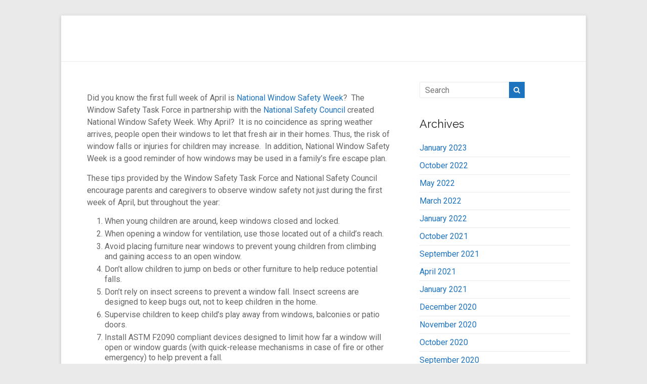

--- FILE ---
content_type: text/html; charset=UTF-8
request_url: https://maxinsurance.com/national-window-safety-week/
body_size: 11554
content:
<!DOCTYPE html>
<!--[if IE 7]>
<html class="ie ie7" lang="en">
<![endif]-->
<!--[if IE 8]>
<html class="ie ie8" lang="en">
<![endif]-->
<!--[if !(IE 7) & !(IE 8)]><!-->
<html lang="en">
<!--<![endif]-->
<head>
	<meta charset="UTF-8"/>
	<meta name="viewport" content="width=device-width, initial-scale=1">
	<link rel="profile" href="https://gmpg.org/xfn/11"/>
	<title>National Window Safety Week &#8211; Welcome to MAX</title>
<meta name='robots' content='max-image-preview:large' />
	<style>img:is([sizes="auto" i], [sizes^="auto," i]) { contain-intrinsic-size: 3000px 1500px }</style>
	<link rel='dns-prefetch' href='//fonts.googleapis.com' />
<link rel="alternate" type="application/rss+xml" title="Welcome to MAX &raquo; Feed" href="https://maxinsurance.com/feed/" />
<link rel="alternate" type="application/rss+xml" title="Welcome to MAX &raquo; Comments Feed" href="https://maxinsurance.com/comments/feed/" />
<link rel="alternate" type="application/rss+xml" title="Welcome to MAX &raquo; National Window Safety Week Comments Feed" href="https://maxinsurance.com/national-window-safety-week/feed/" />
		<!-- This site uses the Google Analytics by ExactMetrics plugin v8.11.1 - Using Analytics tracking - https://www.exactmetrics.com/ -->
							<script src="//www.googletagmanager.com/gtag/js?id=G-V32YBHYK54"  data-cfasync="false" data-wpfc-render="false" type="text/javascript" async></script>
			<script data-cfasync="false" data-wpfc-render="false" type="text/javascript">
				var em_version = '8.11.1';
				var em_track_user = true;
				var em_no_track_reason = '';
								var ExactMetricsDefaultLocations = {"page_location":"https:\/\/maxinsurance.com\/national-window-safety-week\/"};
								if ( typeof ExactMetricsPrivacyGuardFilter === 'function' ) {
					var ExactMetricsLocations = (typeof ExactMetricsExcludeQuery === 'object') ? ExactMetricsPrivacyGuardFilter( ExactMetricsExcludeQuery ) : ExactMetricsPrivacyGuardFilter( ExactMetricsDefaultLocations );
				} else {
					var ExactMetricsLocations = (typeof ExactMetricsExcludeQuery === 'object') ? ExactMetricsExcludeQuery : ExactMetricsDefaultLocations;
				}

								var disableStrs = [
										'ga-disable-G-V32YBHYK54',
									];

				/* Function to detect opted out users */
				function __gtagTrackerIsOptedOut() {
					for (var index = 0; index < disableStrs.length; index++) {
						if (document.cookie.indexOf(disableStrs[index] + '=true') > -1) {
							return true;
						}
					}

					return false;
				}

				/* Disable tracking if the opt-out cookie exists. */
				if (__gtagTrackerIsOptedOut()) {
					for (var index = 0; index < disableStrs.length; index++) {
						window[disableStrs[index]] = true;
					}
				}

				/* Opt-out function */
				function __gtagTrackerOptout() {
					for (var index = 0; index < disableStrs.length; index++) {
						document.cookie = disableStrs[index] + '=true; expires=Thu, 31 Dec 2099 23:59:59 UTC; path=/';
						window[disableStrs[index]] = true;
					}
				}

				if ('undefined' === typeof gaOptout) {
					function gaOptout() {
						__gtagTrackerOptout();
					}
				}
								window.dataLayer = window.dataLayer || [];

				window.ExactMetricsDualTracker = {
					helpers: {},
					trackers: {},
				};
				if (em_track_user) {
					function __gtagDataLayer() {
						dataLayer.push(arguments);
					}

					function __gtagTracker(type, name, parameters) {
						if (!parameters) {
							parameters = {};
						}

						if (parameters.send_to) {
							__gtagDataLayer.apply(null, arguments);
							return;
						}

						if (type === 'event') {
														parameters.send_to = exactmetrics_frontend.v4_id;
							var hookName = name;
							if (typeof parameters['event_category'] !== 'undefined') {
								hookName = parameters['event_category'] + ':' + name;
							}

							if (typeof ExactMetricsDualTracker.trackers[hookName] !== 'undefined') {
								ExactMetricsDualTracker.trackers[hookName](parameters);
							} else {
								__gtagDataLayer('event', name, parameters);
							}
							
						} else {
							__gtagDataLayer.apply(null, arguments);
						}
					}

					__gtagTracker('js', new Date());
					__gtagTracker('set', {
						'developer_id.dNDMyYj': true,
											});
					if ( ExactMetricsLocations.page_location ) {
						__gtagTracker('set', ExactMetricsLocations);
					}
										__gtagTracker('config', 'G-V32YBHYK54', {"forceSSL":"true","page_path":location.pathname + location.search + location.hash} );
										window.gtag = __gtagTracker;										(function () {
						/* https://developers.google.com/analytics/devguides/collection/analyticsjs/ */
						/* ga and __gaTracker compatibility shim. */
						var noopfn = function () {
							return null;
						};
						var newtracker = function () {
							return new Tracker();
						};
						var Tracker = function () {
							return null;
						};
						var p = Tracker.prototype;
						p.get = noopfn;
						p.set = noopfn;
						p.send = function () {
							var args = Array.prototype.slice.call(arguments);
							args.unshift('send');
							__gaTracker.apply(null, args);
						};
						var __gaTracker = function () {
							var len = arguments.length;
							if (len === 0) {
								return;
							}
							var f = arguments[len - 1];
							if (typeof f !== 'object' || f === null || typeof f.hitCallback !== 'function') {
								if ('send' === arguments[0]) {
									var hitConverted, hitObject = false, action;
									if ('event' === arguments[1]) {
										if ('undefined' !== typeof arguments[3]) {
											hitObject = {
												'eventAction': arguments[3],
												'eventCategory': arguments[2],
												'eventLabel': arguments[4],
												'value': arguments[5] ? arguments[5] : 1,
											}
										}
									}
									if ('pageview' === arguments[1]) {
										if ('undefined' !== typeof arguments[2]) {
											hitObject = {
												'eventAction': 'page_view',
												'page_path': arguments[2],
											}
										}
									}
									if (typeof arguments[2] === 'object') {
										hitObject = arguments[2];
									}
									if (typeof arguments[5] === 'object') {
										Object.assign(hitObject, arguments[5]);
									}
									if ('undefined' !== typeof arguments[1].hitType) {
										hitObject = arguments[1];
										if ('pageview' === hitObject.hitType) {
											hitObject.eventAction = 'page_view';
										}
									}
									if (hitObject) {
										action = 'timing' === arguments[1].hitType ? 'timing_complete' : hitObject.eventAction;
										hitConverted = mapArgs(hitObject);
										__gtagTracker('event', action, hitConverted);
									}
								}
								return;
							}

							function mapArgs(args) {
								var arg, hit = {};
								var gaMap = {
									'eventCategory': 'event_category',
									'eventAction': 'event_action',
									'eventLabel': 'event_label',
									'eventValue': 'event_value',
									'nonInteraction': 'non_interaction',
									'timingCategory': 'event_category',
									'timingVar': 'name',
									'timingValue': 'value',
									'timingLabel': 'event_label',
									'page': 'page_path',
									'location': 'page_location',
									'title': 'page_title',
									'referrer' : 'page_referrer',
								};
								for (arg in args) {
																		if (!(!args.hasOwnProperty(arg) || !gaMap.hasOwnProperty(arg))) {
										hit[gaMap[arg]] = args[arg];
									} else {
										hit[arg] = args[arg];
									}
								}
								return hit;
							}

							try {
								f.hitCallback();
							} catch (ex) {
							}
						};
						__gaTracker.create = newtracker;
						__gaTracker.getByName = newtracker;
						__gaTracker.getAll = function () {
							return [];
						};
						__gaTracker.remove = noopfn;
						__gaTracker.loaded = true;
						window['__gaTracker'] = __gaTracker;
					})();
									} else {
										console.log("");
					(function () {
						function __gtagTracker() {
							return null;
						}

						window['__gtagTracker'] = __gtagTracker;
						window['gtag'] = __gtagTracker;
					})();
									}
			</script>
							<!-- / Google Analytics by ExactMetrics -->
		<script type="text/javascript">
/* <![CDATA[ */
window._wpemojiSettings = {"baseUrl":"https:\/\/s.w.org\/images\/core\/emoji\/16.0.1\/72x72\/","ext":".png","svgUrl":"https:\/\/s.w.org\/images\/core\/emoji\/16.0.1\/svg\/","svgExt":".svg","source":{"concatemoji":"https:\/\/maxinsurance.com\/wp-includes\/js\/wp-emoji-release.min.js?ver=6.8.3"}};
/*! This file is auto-generated */
!function(s,n){var o,i,e;function c(e){try{var t={supportTests:e,timestamp:(new Date).valueOf()};sessionStorage.setItem(o,JSON.stringify(t))}catch(e){}}function p(e,t,n){e.clearRect(0,0,e.canvas.width,e.canvas.height),e.fillText(t,0,0);var t=new Uint32Array(e.getImageData(0,0,e.canvas.width,e.canvas.height).data),a=(e.clearRect(0,0,e.canvas.width,e.canvas.height),e.fillText(n,0,0),new Uint32Array(e.getImageData(0,0,e.canvas.width,e.canvas.height).data));return t.every(function(e,t){return e===a[t]})}function u(e,t){e.clearRect(0,0,e.canvas.width,e.canvas.height),e.fillText(t,0,0);for(var n=e.getImageData(16,16,1,1),a=0;a<n.data.length;a++)if(0!==n.data[a])return!1;return!0}function f(e,t,n,a){switch(t){case"flag":return n(e,"\ud83c\udff3\ufe0f\u200d\u26a7\ufe0f","\ud83c\udff3\ufe0f\u200b\u26a7\ufe0f")?!1:!n(e,"\ud83c\udde8\ud83c\uddf6","\ud83c\udde8\u200b\ud83c\uddf6")&&!n(e,"\ud83c\udff4\udb40\udc67\udb40\udc62\udb40\udc65\udb40\udc6e\udb40\udc67\udb40\udc7f","\ud83c\udff4\u200b\udb40\udc67\u200b\udb40\udc62\u200b\udb40\udc65\u200b\udb40\udc6e\u200b\udb40\udc67\u200b\udb40\udc7f");case"emoji":return!a(e,"\ud83e\udedf")}return!1}function g(e,t,n,a){var r="undefined"!=typeof WorkerGlobalScope&&self instanceof WorkerGlobalScope?new OffscreenCanvas(300,150):s.createElement("canvas"),o=r.getContext("2d",{willReadFrequently:!0}),i=(o.textBaseline="top",o.font="600 32px Arial",{});return e.forEach(function(e){i[e]=t(o,e,n,a)}),i}function t(e){var t=s.createElement("script");t.src=e,t.defer=!0,s.head.appendChild(t)}"undefined"!=typeof Promise&&(o="wpEmojiSettingsSupports",i=["flag","emoji"],n.supports={everything:!0,everythingExceptFlag:!0},e=new Promise(function(e){s.addEventListener("DOMContentLoaded",e,{once:!0})}),new Promise(function(t){var n=function(){try{var e=JSON.parse(sessionStorage.getItem(o));if("object"==typeof e&&"number"==typeof e.timestamp&&(new Date).valueOf()<e.timestamp+604800&&"object"==typeof e.supportTests)return e.supportTests}catch(e){}return null}();if(!n){if("undefined"!=typeof Worker&&"undefined"!=typeof OffscreenCanvas&&"undefined"!=typeof URL&&URL.createObjectURL&&"undefined"!=typeof Blob)try{var e="postMessage("+g.toString()+"("+[JSON.stringify(i),f.toString(),p.toString(),u.toString()].join(",")+"));",a=new Blob([e],{type:"text/javascript"}),r=new Worker(URL.createObjectURL(a),{name:"wpTestEmojiSupports"});return void(r.onmessage=function(e){c(n=e.data),r.terminate(),t(n)})}catch(e){}c(n=g(i,f,p,u))}t(n)}).then(function(e){for(var t in e)n.supports[t]=e[t],n.supports.everything=n.supports.everything&&n.supports[t],"flag"!==t&&(n.supports.everythingExceptFlag=n.supports.everythingExceptFlag&&n.supports[t]);n.supports.everythingExceptFlag=n.supports.everythingExceptFlag&&!n.supports.flag,n.DOMReady=!1,n.readyCallback=function(){n.DOMReady=!0}}).then(function(){return e}).then(function(){var e;n.supports.everything||(n.readyCallback(),(e=n.source||{}).concatemoji?t(e.concatemoji):e.wpemoji&&e.twemoji&&(t(e.twemoji),t(e.wpemoji)))}))}((window,document),window._wpemojiSettings);
/* ]]> */
</script>
<style id='wp-emoji-styles-inline-css' type='text/css'>

	img.wp-smiley, img.emoji {
		display: inline !important;
		border: none !important;
		box-shadow: none !important;
		height: 1em !important;
		width: 1em !important;
		margin: 0 0.07em !important;
		vertical-align: -0.1em !important;
		background: none !important;
		padding: 0 !important;
	}
</style>
<link rel='stylesheet' id='wp-block-library-css' href='https://maxinsurance.com/wp-includes/css/dist/block-library/style.min.css?ver=6.8.3' type='text/css' media='all' />
<style id='wp-block-library-theme-inline-css' type='text/css'>
.wp-block-audio :where(figcaption){color:#555;font-size:13px;text-align:center}.is-dark-theme .wp-block-audio :where(figcaption){color:#ffffffa6}.wp-block-audio{margin:0 0 1em}.wp-block-code{border:1px solid #ccc;border-radius:4px;font-family:Menlo,Consolas,monaco,monospace;padding:.8em 1em}.wp-block-embed :where(figcaption){color:#555;font-size:13px;text-align:center}.is-dark-theme .wp-block-embed :where(figcaption){color:#ffffffa6}.wp-block-embed{margin:0 0 1em}.blocks-gallery-caption{color:#555;font-size:13px;text-align:center}.is-dark-theme .blocks-gallery-caption{color:#ffffffa6}:root :where(.wp-block-image figcaption){color:#555;font-size:13px;text-align:center}.is-dark-theme :root :where(.wp-block-image figcaption){color:#ffffffa6}.wp-block-image{margin:0 0 1em}.wp-block-pullquote{border-bottom:4px solid;border-top:4px solid;color:currentColor;margin-bottom:1.75em}.wp-block-pullquote cite,.wp-block-pullquote footer,.wp-block-pullquote__citation{color:currentColor;font-size:.8125em;font-style:normal;text-transform:uppercase}.wp-block-quote{border-left:.25em solid;margin:0 0 1.75em;padding-left:1em}.wp-block-quote cite,.wp-block-quote footer{color:currentColor;font-size:.8125em;font-style:normal;position:relative}.wp-block-quote:where(.has-text-align-right){border-left:none;border-right:.25em solid;padding-left:0;padding-right:1em}.wp-block-quote:where(.has-text-align-center){border:none;padding-left:0}.wp-block-quote.is-large,.wp-block-quote.is-style-large,.wp-block-quote:where(.is-style-plain){border:none}.wp-block-search .wp-block-search__label{font-weight:700}.wp-block-search__button{border:1px solid #ccc;padding:.375em .625em}:where(.wp-block-group.has-background){padding:1.25em 2.375em}.wp-block-separator.has-css-opacity{opacity:.4}.wp-block-separator{border:none;border-bottom:2px solid;margin-left:auto;margin-right:auto}.wp-block-separator.has-alpha-channel-opacity{opacity:1}.wp-block-separator:not(.is-style-wide):not(.is-style-dots){width:100px}.wp-block-separator.has-background:not(.is-style-dots){border-bottom:none;height:1px}.wp-block-separator.has-background:not(.is-style-wide):not(.is-style-dots){height:2px}.wp-block-table{margin:0 0 1em}.wp-block-table td,.wp-block-table th{word-break:normal}.wp-block-table :where(figcaption){color:#555;font-size:13px;text-align:center}.is-dark-theme .wp-block-table :where(figcaption){color:#ffffffa6}.wp-block-video :where(figcaption){color:#555;font-size:13px;text-align:center}.is-dark-theme .wp-block-video :where(figcaption){color:#ffffffa6}.wp-block-video{margin:0 0 1em}:root :where(.wp-block-template-part.has-background){margin-bottom:0;margin-top:0;padding:1.25em 2.375em}
</style>
<style id='classic-theme-styles-inline-css' type='text/css'>
/*! This file is auto-generated */
.wp-block-button__link{color:#fff;background-color:#32373c;border-radius:9999px;box-shadow:none;text-decoration:none;padding:calc(.667em + 2px) calc(1.333em + 2px);font-size:1.125em}.wp-block-file__button{background:#32373c;color:#fff;text-decoration:none}
</style>
<style id='global-styles-inline-css' type='text/css'>
:root{--wp--preset--aspect-ratio--square: 1;--wp--preset--aspect-ratio--4-3: 4/3;--wp--preset--aspect-ratio--3-4: 3/4;--wp--preset--aspect-ratio--3-2: 3/2;--wp--preset--aspect-ratio--2-3: 2/3;--wp--preset--aspect-ratio--16-9: 16/9;--wp--preset--aspect-ratio--9-16: 9/16;--wp--preset--color--black: #000000;--wp--preset--color--cyan-bluish-gray: #abb8c3;--wp--preset--color--white: #ffffff;--wp--preset--color--pale-pink: #f78da7;--wp--preset--color--vivid-red: #cf2e2e;--wp--preset--color--luminous-vivid-orange: #ff6900;--wp--preset--color--luminous-vivid-amber: #fcb900;--wp--preset--color--light-green-cyan: #7bdcb5;--wp--preset--color--vivid-green-cyan: #00d084;--wp--preset--color--pale-cyan-blue: #8ed1fc;--wp--preset--color--vivid-cyan-blue: #0693e3;--wp--preset--color--vivid-purple: #9b51e0;--wp--preset--gradient--vivid-cyan-blue-to-vivid-purple: linear-gradient(135deg,rgba(6,147,227,1) 0%,rgb(155,81,224) 100%);--wp--preset--gradient--light-green-cyan-to-vivid-green-cyan: linear-gradient(135deg,rgb(122,220,180) 0%,rgb(0,208,130) 100%);--wp--preset--gradient--luminous-vivid-amber-to-luminous-vivid-orange: linear-gradient(135deg,rgba(252,185,0,1) 0%,rgba(255,105,0,1) 100%);--wp--preset--gradient--luminous-vivid-orange-to-vivid-red: linear-gradient(135deg,rgba(255,105,0,1) 0%,rgb(207,46,46) 100%);--wp--preset--gradient--very-light-gray-to-cyan-bluish-gray: linear-gradient(135deg,rgb(238,238,238) 0%,rgb(169,184,195) 100%);--wp--preset--gradient--cool-to-warm-spectrum: linear-gradient(135deg,rgb(74,234,220) 0%,rgb(151,120,209) 20%,rgb(207,42,186) 40%,rgb(238,44,130) 60%,rgb(251,105,98) 80%,rgb(254,248,76) 100%);--wp--preset--gradient--blush-light-purple: linear-gradient(135deg,rgb(255,206,236) 0%,rgb(152,150,240) 100%);--wp--preset--gradient--blush-bordeaux: linear-gradient(135deg,rgb(254,205,165) 0%,rgb(254,45,45) 50%,rgb(107,0,62) 100%);--wp--preset--gradient--luminous-dusk: linear-gradient(135deg,rgb(255,203,112) 0%,rgb(199,81,192) 50%,rgb(65,88,208) 100%);--wp--preset--gradient--pale-ocean: linear-gradient(135deg,rgb(255,245,203) 0%,rgb(182,227,212) 50%,rgb(51,167,181) 100%);--wp--preset--gradient--electric-grass: linear-gradient(135deg,rgb(202,248,128) 0%,rgb(113,206,126) 100%);--wp--preset--gradient--midnight: linear-gradient(135deg,rgb(2,3,129) 0%,rgb(40,116,252) 100%);--wp--preset--font-size--small: 13px;--wp--preset--font-size--medium: 20px;--wp--preset--font-size--large: 36px;--wp--preset--font-size--x-large: 42px;--wp--preset--spacing--20: 0.44rem;--wp--preset--spacing--30: 0.67rem;--wp--preset--spacing--40: 1rem;--wp--preset--spacing--50: 1.5rem;--wp--preset--spacing--60: 2.25rem;--wp--preset--spacing--70: 3.38rem;--wp--preset--spacing--80: 5.06rem;--wp--preset--shadow--natural: 6px 6px 9px rgba(0, 0, 0, 0.2);--wp--preset--shadow--deep: 12px 12px 50px rgba(0, 0, 0, 0.4);--wp--preset--shadow--sharp: 6px 6px 0px rgba(0, 0, 0, 0.2);--wp--preset--shadow--outlined: 6px 6px 0px -3px rgba(255, 255, 255, 1), 6px 6px rgba(0, 0, 0, 1);--wp--preset--shadow--crisp: 6px 6px 0px rgba(0, 0, 0, 1);}:where(.is-layout-flex){gap: 0.5em;}:where(.is-layout-grid){gap: 0.5em;}body .is-layout-flex{display: flex;}.is-layout-flex{flex-wrap: wrap;align-items: center;}.is-layout-flex > :is(*, div){margin: 0;}body .is-layout-grid{display: grid;}.is-layout-grid > :is(*, div){margin: 0;}:where(.wp-block-columns.is-layout-flex){gap: 2em;}:where(.wp-block-columns.is-layout-grid){gap: 2em;}:where(.wp-block-post-template.is-layout-flex){gap: 1.25em;}:where(.wp-block-post-template.is-layout-grid){gap: 1.25em;}.has-black-color{color: var(--wp--preset--color--black) !important;}.has-cyan-bluish-gray-color{color: var(--wp--preset--color--cyan-bluish-gray) !important;}.has-white-color{color: var(--wp--preset--color--white) !important;}.has-pale-pink-color{color: var(--wp--preset--color--pale-pink) !important;}.has-vivid-red-color{color: var(--wp--preset--color--vivid-red) !important;}.has-luminous-vivid-orange-color{color: var(--wp--preset--color--luminous-vivid-orange) !important;}.has-luminous-vivid-amber-color{color: var(--wp--preset--color--luminous-vivid-amber) !important;}.has-light-green-cyan-color{color: var(--wp--preset--color--light-green-cyan) !important;}.has-vivid-green-cyan-color{color: var(--wp--preset--color--vivid-green-cyan) !important;}.has-pale-cyan-blue-color{color: var(--wp--preset--color--pale-cyan-blue) !important;}.has-vivid-cyan-blue-color{color: var(--wp--preset--color--vivid-cyan-blue) !important;}.has-vivid-purple-color{color: var(--wp--preset--color--vivid-purple) !important;}.has-black-background-color{background-color: var(--wp--preset--color--black) !important;}.has-cyan-bluish-gray-background-color{background-color: var(--wp--preset--color--cyan-bluish-gray) !important;}.has-white-background-color{background-color: var(--wp--preset--color--white) !important;}.has-pale-pink-background-color{background-color: var(--wp--preset--color--pale-pink) !important;}.has-vivid-red-background-color{background-color: var(--wp--preset--color--vivid-red) !important;}.has-luminous-vivid-orange-background-color{background-color: var(--wp--preset--color--luminous-vivid-orange) !important;}.has-luminous-vivid-amber-background-color{background-color: var(--wp--preset--color--luminous-vivid-amber) !important;}.has-light-green-cyan-background-color{background-color: var(--wp--preset--color--light-green-cyan) !important;}.has-vivid-green-cyan-background-color{background-color: var(--wp--preset--color--vivid-green-cyan) !important;}.has-pale-cyan-blue-background-color{background-color: var(--wp--preset--color--pale-cyan-blue) !important;}.has-vivid-cyan-blue-background-color{background-color: var(--wp--preset--color--vivid-cyan-blue) !important;}.has-vivid-purple-background-color{background-color: var(--wp--preset--color--vivid-purple) !important;}.has-black-border-color{border-color: var(--wp--preset--color--black) !important;}.has-cyan-bluish-gray-border-color{border-color: var(--wp--preset--color--cyan-bluish-gray) !important;}.has-white-border-color{border-color: var(--wp--preset--color--white) !important;}.has-pale-pink-border-color{border-color: var(--wp--preset--color--pale-pink) !important;}.has-vivid-red-border-color{border-color: var(--wp--preset--color--vivid-red) !important;}.has-luminous-vivid-orange-border-color{border-color: var(--wp--preset--color--luminous-vivid-orange) !important;}.has-luminous-vivid-amber-border-color{border-color: var(--wp--preset--color--luminous-vivid-amber) !important;}.has-light-green-cyan-border-color{border-color: var(--wp--preset--color--light-green-cyan) !important;}.has-vivid-green-cyan-border-color{border-color: var(--wp--preset--color--vivid-green-cyan) !important;}.has-pale-cyan-blue-border-color{border-color: var(--wp--preset--color--pale-cyan-blue) !important;}.has-vivid-cyan-blue-border-color{border-color: var(--wp--preset--color--vivid-cyan-blue) !important;}.has-vivid-purple-border-color{border-color: var(--wp--preset--color--vivid-purple) !important;}.has-vivid-cyan-blue-to-vivid-purple-gradient-background{background: var(--wp--preset--gradient--vivid-cyan-blue-to-vivid-purple) !important;}.has-light-green-cyan-to-vivid-green-cyan-gradient-background{background: var(--wp--preset--gradient--light-green-cyan-to-vivid-green-cyan) !important;}.has-luminous-vivid-amber-to-luminous-vivid-orange-gradient-background{background: var(--wp--preset--gradient--luminous-vivid-amber-to-luminous-vivid-orange) !important;}.has-luminous-vivid-orange-to-vivid-red-gradient-background{background: var(--wp--preset--gradient--luminous-vivid-orange-to-vivid-red) !important;}.has-very-light-gray-to-cyan-bluish-gray-gradient-background{background: var(--wp--preset--gradient--very-light-gray-to-cyan-bluish-gray) !important;}.has-cool-to-warm-spectrum-gradient-background{background: var(--wp--preset--gradient--cool-to-warm-spectrum) !important;}.has-blush-light-purple-gradient-background{background: var(--wp--preset--gradient--blush-light-purple) !important;}.has-blush-bordeaux-gradient-background{background: var(--wp--preset--gradient--blush-bordeaux) !important;}.has-luminous-dusk-gradient-background{background: var(--wp--preset--gradient--luminous-dusk) !important;}.has-pale-ocean-gradient-background{background: var(--wp--preset--gradient--pale-ocean) !important;}.has-electric-grass-gradient-background{background: var(--wp--preset--gradient--electric-grass) !important;}.has-midnight-gradient-background{background: var(--wp--preset--gradient--midnight) !important;}.has-small-font-size{font-size: var(--wp--preset--font-size--small) !important;}.has-medium-font-size{font-size: var(--wp--preset--font-size--medium) !important;}.has-large-font-size{font-size: var(--wp--preset--font-size--large) !important;}.has-x-large-font-size{font-size: var(--wp--preset--font-size--x-large) !important;}
:where(.wp-block-post-template.is-layout-flex){gap: 1.25em;}:where(.wp-block-post-template.is-layout-grid){gap: 1.25em;}
:where(.wp-block-columns.is-layout-flex){gap: 2em;}:where(.wp-block-columns.is-layout-grid){gap: 2em;}
:root :where(.wp-block-pullquote){font-size: 1.5em;line-height: 1.6;}
</style>
<link rel='stylesheet' id='fl-builder-layout-4562-css' href='https://maxinsurance.com/wp-content/uploads/bb-plugin/cache/4562-layout.css?ver=d7b70b5419b6107c9347601a73c65abc' type='text/css' media='all' />
<link rel='stylesheet' id='spacious_style-css' href='https://maxinsurance.com/wp-content/themes/spacious-pro/style.css?ver=6.8.3' type='text/css' media='all' />
<style id='spacious_style-inline-css' type='text/css'>
#secondary{width:18.02955665%;}#primary{width:78.02955665%;}.previous a:hover, .next a:hover, a, #site-title a:hover,.widget_fun_facts .counter-icon,.team-title a:hover, .main-navigation ul li.current_page_item a, .main-navigation ul li:hover > a, .main-navigation ul li ul li a:hover, .main-navigation ul li ul li:hover > a,
			.main-navigation ul li.current-menu-item ul li a:hover, .main-navigation a:hover, .main-navigation ul li.current-menu-item a, .main-navigation ul li.current_page_ancestor a,
			.main-navigation ul li.current-menu-ancestor a, .main-navigation ul li.current_page_item a,
			.main-navigation ul li:hover > a, .small-menu a:hover, .small-menu ul li.current-menu-item a, .small-menu ul li.current_page_ancestor a,
			.small-menu ul li.current-menu-ancestor a, .small-menu ul li.current_page_item a,
			.small-menu ul li:hover > a, .widget_service_block a.more-link:hover, .widget_featured_single_post a.read-more:hover,
			#secondary a:hover,logged-in-as:hover  a, .breadcrumb a:hover, .tg-one-half .widget-title a:hover, .tg-one-third .widget-title a:hover,
			.tg-one-fourth .widget-title a:hover, .pagination a span:hover, #content .comments-area a.comment-permalink:hover, .comments-area .comment-author-link a:hover, .comment .comment-reply-link:hover, .nav-previous a:hover, .nav-next a:hover, #wp-calendar #today, .footer-socket-wrapper .copyright a:hover, .read-more, .more-link, .post .entry-title a:hover, .page .entry-title a:hover, .entry-meta a:hover, .type-page .entry-meta a:hover, .single #content .tags a:hover , .widget_testimonial .testimonial-icon:before, .widget_featured_posts .tg-one-half .entry-title a:hover, .main-small-navigation li:hover > .sub-toggle, .main-navigation ul li.tg-header-button-wrap.button-two a, .main-navigation ul li.tg-header-button-wrap.button-two a:hover, .woocommerce.woocommerce-add-to-cart-style-2 ul.products li.product .button, .header-action .search-wrapper:hover .fa, .woocommerce .star-rating span::before, .main-navigation ul li:hover > .sub-toggle{color:#1e73be;}.spacious-button, input[type="reset"], input[type="button"], input[type="submit"], button,.spacious-woocommerce-cart-views .cart-value, #featured-slider .slider-read-more-button, .slider-cycle .cycle-prev, .slider-cycle .cycle-next, #progress, .widget_our_clients .clients-cycle-prev, .widget_our_clients .clients-cycle-next, #controllers a:hover, #controllers a.active, .pagination span,.site-header .menu-toggle:hover,#team-controllers a.active,	#team-controllers a:hover, .call-to-action-button, .call-to-action-button, .comments-area .comment-author-link spanm,.team-social-icon a:hover, a#back-top:before, .entry-meta .read-more-link, a#scroll-up, #search-form span, .woocommerce a.button, .woocommerce button.button, .woocommerce input.button, .woocommerce #respond input#submit, .woocommerce #content input.button,	.woocommerce-page a.button, .woocommerce-page button.button, .woocommerce-page input.button,	.woocommerce-page #respond input#submit, .woocommerce-page #content input.button, .woocommerce a.button:hover,.woocommerce button.button:hover, .woocommerce input.button:hover,.woocommerce #respond input#submit:hover, .woocommerce #content input.button:hover,.woocommerce-page a.button:hover, .woocommerce-page button.button:hover,.woocommerce-page input.button:hover,	.woocommerce-page #respond input#submit:hover, .woocommerce-page #content input.button:hover, #content .wp-pagenavi .current, #content .wp-pagenavi a:hover,.main-small-navigation .sub-toggle, .main-navigation ul li.tg-header-button-wrap.button-one a, .elementor .team-five-carousel.team-style-five .swiper-button-next, .elementor .team-five-carousel.team-style-five .swiper-button-prev, .elementor .main-block-wrapper .swiper-button-next, .elementor .main-block-wrapper .swiper-button-prev, .woocommerce-product .main-product-wrapper .product-container .product-cycle-prev, .woocommerce-product .main-product-wrapper .product-container .product-cycle-next{background-color:#1e73be;}.main-small-navigation li:hover, .main-small-navigation ul > .current_page_item, .main-small-navigation ul > .current-menu-item, .widget_testimonial .testimonial-cycle-prev, .widget_testimonial .testimonial-cycle-next, .woocommerce-product .main-product-wrapper .product-wrapper .woocommerce-image-wrapper-two .hovered-cart-wishlist .add-to-wishlist:hover, .woocommerce-product .main-product-wrapper .product-wrapper .woocommerce-image-wrapper-two .hovered-cart-wishlist .add-to-cart:hover, .woocommerce-product .main-product-wrapper .product-wrapper .product-outer-wrapper .woocommerce-image-wrapper-one .add-to-cart a:hover{background:#1e73be;}.main-navigation ul li ul, .widget_testimonial .testimonial-post{border-top-color:#1e73be;}blockquote, .call-to-action-content-wrapper{border-left-color:#1e73be;}.site-header .menu-toggle:hover.entry-meta a.read-more:hover,
			#featured-slider .slider-read-more-button:hover, .slider-cycle .cycle-prev:hover, .slider-cycle .cycle-next:hover,
			.call-to-action-button:hover,.entry-meta .read-more-link:hover,.spacious-button:hover, input[type="reset"]:hover,
			input[type="button"]:hover, input[type="submit"]:hover, button:hover, .main-navigation ul li.tg-header-button-wrap.button-one a:hover, .main-navigation ul li.tg-header-button-wrap.button-two a:hover{background:#00418c;}.pagination a span:hover, .widget_testimonial .testimonial-post, .team-social-icon a:hover, .single #content .tags a:hover,.previous a:hover, .next a:hover, .main-navigation ul li.tg-header-button-wrap.button-one a, .main-navigation ul li.tg-header-button-wrap.button-one a, .main-navigation ul li.tg-header-button-wrap.button-two a, .woocommerce.woocommerce-add-to-cart-style-2 ul.products li.product .button, .woocommerce-product .main-product-wrapper .product-wrapper .woocommerce-image-wrapper-two .hovered-cart-wishlist .add-to-wishlist, .woocommerce-product .main-product-wrapper .product-wrapper .woocommerce-image-wrapper-two .hovered-cart-wishlist .add-to-cart{border-color:#1e73be;}.widget-title span{border-bottom-color:#1e73be;}.footer-widgets-area a:hover{color:#1e73be!important;}.footer-search-form{color:rgba(30,115,190, 0.85);}.header-toggle-wrapper .header-toggle{border-right-color:#1e73be;}#site-title a, #site-description{color:#222222;}.main-navigation ul li ul li a{color:#666666;}.main-navigation ul li.tg-header-button-wrap.button-one a{color:#ffffff;}.main-navigation ul li.tg-header-button-wrap.button-one a:hover{color:#ffffff;}.main-navigation ul li.tg-header-button-wrap.button-one a{background-color:#1e73be;}.main-navigation ul li.tg-header-button-wrap.button-one a:hover{background-color:#052451;}.main-navigation ul li.tg-header-button-wrap.button-two a{color:#1e73be;}.main-navigation ul li.tg-header-button-wrap.button-two a:hover{color:#ffffff;}.main-navigation ul li.tg-header-button-wrap.button-two a{background-color:#ffffff;}.main-navigation ul li.tg-header-button-wrap.button-two a:hover{background-color:#052451;}.main-navigation ul li.tg-header-button-wrap.button-two a{border-color:#1e73be;}.main-navigation ul li.tg-header-button-wrap.button-two a:hover{border-color:#1e73be;}#featured-slider .slider-read-more-button{background-color:#1e73be;}.entry-meta .read-more-link{background-color:#1e73be;}#comments{background-color:#FFFFFF;}.call-to-action-button{color:#FFFFFF;}.call-to-action-button{background-color:#1e73be;}a.read-more, a.more-link{color:#1e73be;}.footer-widgets-area, .footer-widgets-area .tg-one-fourth p{color:#ffffff;}#colophon .widget-title{color:#ffffff;}body, button, input, select, textarea, p, .entry-meta, .read-more, .more-link, .widget_testimonial .testimonial-author, #featured-slider .slider-read-more-button{font-family:Roboto;}h1, h2, h3, h4, h5, h6{font-family:Raleway;}#site-title a{font-family:Raleway;}#site-description{font-family:Raleway;}.main-navigation ul li a{font-family:Raleway Dots;font-size:1px;}.main-navigation ul li ul li a, .main-navigation ul li ul li a, .main-navigation ul li.current-menu-item ul li a, .main-navigation ul li ul li.current-menu-item a, .main-navigation ul li.current_page_ancestor ul li a, .main-navigation ul li.current-menu-ancestor ul li a, .main-navigation ul li.current_page_item ul li a{font-size:1px;}.footer-widgets-wrapper {background-color:transparent}#colophon {background-color:#333333}.entry-meta-bar{display:none;}
</style>
<link rel='stylesheet' id='spacious-genericons-css' href='https://maxinsurance.com/wp-content/themes/spacious-pro/genericons/genericons.css?ver=3.3.1' type='text/css' media='all' />
<link rel='stylesheet' id='spacious-font-awesome-css' href='https://maxinsurance.com/wp-content/themes/spacious-pro/font-awesome/css/font-awesome.min.css?ver=4.6.3' type='text/css' media='all' />
<link rel='stylesheet' id='spacious_googlefonts-css' href='//fonts.googleapis.com/css?family=Raleway%7CLato%7CRoboto%3A%7CRaleway+Dots&#038;1&#038;display=swap&#038;ver=2.6.5' type='text/css' media='all' />
<link rel='stylesheet' id='animate-css' href='https://maxinsurance.com/wp-content/plugins/powerpack-addon-for-beaver-builder/assets/css/animate.min.css?ver=3.5.1' type='text/css' media='all' />
<script type="text/javascript" src="https://maxinsurance.com/wp-content/plugins/google-analytics-dashboard-for-wp/assets/js/frontend-gtag.min.js?ver=8.11.1" id="exactmetrics-frontend-script-js" async="async" data-wp-strategy="async"></script>
<script data-cfasync="false" data-wpfc-render="false" type="text/javascript" id='exactmetrics-frontend-script-js-extra'>/* <![CDATA[ */
var exactmetrics_frontend = {"js_events_tracking":"true","download_extensions":"zip,mp3,mpeg,pdf,docx,pptx,xlsx,rar","inbound_paths":"[{\"path\":\"\\\/go\\\/\",\"label\":\"affiliate\"},{\"path\":\"\\\/recommend\\\/\",\"label\":\"affiliate\"},{\"path\":\"\\\/out\\\/\",\"label\":\"Affiliate\"}]","home_url":"https:\/\/maxinsurance.com","hash_tracking":"true","v4_id":"G-V32YBHYK54"};/* ]]> */
</script>
<script type="text/javascript" src="https://maxinsurance.com/wp-includes/js/jquery/jquery.min.js?ver=3.7.1" id="jquery-core-js"></script>
<script type="text/javascript" src="https://maxinsurance.com/wp-includes/js/jquery/jquery-migrate.min.js?ver=3.4.1" id="jquery-migrate-js"></script>
<!--[if lte IE 8]>
<script type="text/javascript" src="https://maxinsurance.com/wp-content/themes/spacious-pro/js/html5shiv.min.js?ver=6.8.3" id="html5-js"></script>
<![endif]-->
<link rel="https://api.w.org/" href="https://maxinsurance.com/wp-json/" /><link rel="alternate" title="JSON" type="application/json" href="https://maxinsurance.com/wp-json/wp/v2/posts/4562" /><link rel="EditURI" type="application/rsd+xml" title="RSD" href="https://maxinsurance.com/xmlrpc.php?rsd" />
<meta name="generator" content="WordPress 6.8.3" />
<link rel="canonical" href="https://maxinsurance.com/national-window-safety-week/" />
<link rel='shortlink' href='https://maxinsurance.com/?p=4562' />
<link rel="alternate" title="oEmbed (JSON)" type="application/json+oembed" href="https://maxinsurance.com/wp-json/oembed/1.0/embed?url=https%3A%2F%2Fmaxinsurance.com%2Fnational-window-safety-week%2F" />
<link rel="alternate" title="oEmbed (XML)" type="text/xml+oembed" href="https://maxinsurance.com/wp-json/oembed/1.0/embed?url=https%3A%2F%2Fmaxinsurance.com%2Fnational-window-safety-week%2F&#038;format=xml" />
<link rel="pingback" href="https://maxinsurance.com/xmlrpc.php"><link rel="icon" href="https://maxinsurance.com/wp-content/uploads/2016/11/MAX-Square-150x150.png" sizes="32x32" />
<link rel="icon" href="https://maxinsurance.com/wp-content/uploads/2016/11/MAX-Square.png" sizes="192x192" />
<link rel="apple-touch-icon" href="https://maxinsurance.com/wp-content/uploads/2016/11/MAX-Square.png" />
<meta name="msapplication-TileImage" content="https://maxinsurance.com/wp-content/uploads/2016/11/MAX-Square.png" />
</head>

<body class="wp-singular post-template-default single single-post postid-4562 single-format-standard wp-custom-logo wp-embed-responsive wp-theme-spacious-pro fl-builder fl-builder-lite-2-9-4-2 fl-no-js  narrow-978 woocommerce-sale-style-default woocommerce-add-to-cart-default spacious-menu-header-button-enabled">



<div id="page" class="hfeed site">
	<a class="skip-link screen-reader-text" href="#main">Skip to content</a>

	
		<header id="masthead" class="site-header clearfix spacious-header-display-three">

		
					<div id="header-meta">
				<div class="inner-wrap clearfix">
										<nav class="small-menu" class="clearfix">
											</nav>
				</div>
			</div>
		
		
		<div id="header-text-nav-container"
		     class="">

			<div class="inner-wrap clearfix" id="spacious-header-display-three">

				<div id="header-text-nav-wrap" class="clearfix">
					<div id="header-left-section">
												<div id="header-text" class="screen-reader-text">
															<h3 id="site-title">
									<a href="https://maxinsurance.com/"
									   title="Welcome to MAX"
									   rel="home">Welcome to MAX</a>
								</h3>
															<p id="site-description">Creating and sustaining wholeness by preserving and restoring property, lives and communities</p>
													</div><!-- #header-text -->
					</div><!-- #header-left-section -->

					<div id="header-right-section">
						
													<div class="header-action">
															</div>
						
						
		<nav id="site-navigation" class="main-navigation clearfix spacious-header-button-enabled " role="navigation">
			<p class="menu-toggle">Menu</p>
			<div class="menu"><ul><li class="page_item page-item-5675"><a href="https://maxinsurance.com/">(no title)</a></li></ul></div>		</nav>

							</div><!-- #header-right-section -->

				</div><!-- #header-text-nav-wrap -->

				
			</div><!-- .inner-wrap -->

			
		</div><!-- #header-text-nav-container -->

		
			</header>
		<div id="main" class="clearfix">
		<div class="inner-wrap">



<div id="primary">
	<div id="content" class="clearfix">
		
			
<article id="post-4562" class="post-4562 post type-post status-publish format-standard has-post-thumbnail hentry category-about-max category-insurance category-mindfulness category-mutual-aid-ministries category-press-release category-safety-tips category-tech tag-window-safety  tg-column-two">
		<div class="entry-content clearfix">
		<div class="fl-builder-content fl-builder-content-4562 fl-builder-content-primary" data-post-id="4562"><div class="fl-row fl-row-fixed-width fl-row-bg-none fl-node-606dd05ad6a72 fl-row-default-height fl-row-align-center" data-node="606dd05ad6a72">
	<div class="fl-row-content-wrap">
						<div class="fl-row-content fl-row-fixed-width fl-node-content">
		
<div class="fl-col-group fl-node-606dd05adad71" data-node="606dd05adad71">
			<div class="fl-col fl-node-606dd05adae0b fl-col-bg-color" data-node="606dd05adae0b">
	<div class="fl-col-content fl-node-content"><div class="fl-module fl-module-rich-text fl-node-606dd05ad6946" data-node="606dd05ad6946">
	<div class="fl-module-content fl-node-content">
		<div class="fl-rich-text">
	<p>Did you know the first full week of April is <a href="https://www.nsc.org/home-safety/safety-topics/child-safety/window-safety/window-safety-week">National Window Safety Week</a>?  The Window Safety Task Force in partnership with the <a href="http://www.nsc.org/">National Safety Council</a> created National Window Safety Week. Why April?  It is no coincidence as spring weather arrives, people open their windows to let that fresh air in their homes. Thus, the risk of window falls or injuries for children may increase.  In addition, National Window Safety Week is a good reminder of how windows may be used in a family’s fire escape plan.</p>
<p>These tips provided by the Window Safety Task Force and National Safety Council encourage parents and caregivers to observe window safety not just during the first week of April, but throughout the year:</p>
<ol>
<li>When young children are around, keep windows closed and locked.</li>
<li>When opening a window for ventilation, use those located out of a child’s reach.</li>
<li>Avoid placing furniture near windows to prevent young children from climbing and gaining access to an open window.</li>
<li>Don’t allow children to jump on beds or other furniture to help reduce potential falls.</li>
<li>Don’t rely on insect screens to prevent a window fall. Insect screens are designed to keep bugs out, not to keep children in the home.</li>
<li>Supervise children to keep child’s play away from windows, balconies or patio doors.</li>
<li>Install ASTM F2090 compliant devices designed to limit how far a window will open or window guards (with quick-release mechanisms in case of fire or other emergency) to help prevent a fall.</li>
<li>Teach your child how to safely use a window to escape during an emergency, such as a fire.</li>
</ol>
<p>More window safety tips can be found at <a href="http://www.nsc.org/windowsafetytaskforce">www.nsc.org/windowsafetytaskforce</a>, including an activity book for children.  Have a safe spring!</p>
<p>&nbsp;</p>
</div>
	</div>
</div>
</div>
</div>
	</div>
		</div>
	</div>
</div>
</div>					<div class="tags">
						Tagged on: <a href="https://maxinsurance.com/tag/window-safety/" rel="tag">window safety</a>					</div>
						</div>

	<footer class="entry-meta-bar clearfix"><div class="entry-meta clearfix">
			<span class="by-author author vcard"><a class="url fn n"
			                                        href="https://maxinsurance.com/author/kmorrone/">Christa Lannom</a></span>

			<span class="date"><a href="https://maxinsurance.com/national-window-safety-week/" title="10:34 am" rel="bookmark"><time class="entry-date published" datetime="2021-04-07T10:34:20-05:00">April 7, 2021</time><time class="updated" datetime="2023-08-09T14:11:10-05:00">August 9, 2023</time></a></span>
										<span class="category"><a href="https://maxinsurance.com/category/about-max/" rel="category tag">About MAX</a>, <a href="https://maxinsurance.com/category/insurance/" rel="category tag">Insurance</a>, <a href="https://maxinsurance.com/category/mindfulness/" rel="category tag">MAX Mindfulness</a>, <a href="https://maxinsurance.com/category/mutual-aid-ministries/" rel="category tag">Mutual Aid Ministries</a>, <a href="https://maxinsurance.com/category/press-release/" rel="category tag">Press Release</a>, <a href="https://maxinsurance.com/category/safety-tips/" rel="category tag">Safety &amp; Maintenance Tips</a>, <a href="https://maxinsurance.com/category/tech/" rel="category tag">Tech Tips</a></span>
					
								
								
			
			</div></footer>
	</article>


					<ul class="default-wp-page clearfix">
			<li class="previous"><a href="https://maxinsurance.com/mutualaid-exchange-names-lisa-bage-as-new-ceo/" rel="prev"><span class="meta-nav">&larr;</span> MutualAid Exchange (MAX) Names Lisa Bage as New CEO</a></li>
			<li class="next"><a href="https://maxinsurance.com/copeland-insurance-agency-and-max-insurance-provide-grants-to-marshall-county-habitat-for-humanity/" rel="next">Copeland Insurance Agency and MAX Insurance® provide grants to Marshall County Habitat for Humanity <span class="meta-nav">&rarr;</span></a></li>
		</ul>
	

			
			
			
		
	</div><!-- #content -->
</div><!-- #primary -->


<div id="secondary">
			
		
			<aside id="search" class="widget widget_search">
				<form action="https://maxinsurance.com/" class="search-form searchform clearfix" method="get">
	<div class="search-wrap">
		<input type="text" placeholder="Search" class="s field" name="s">
		<button class="search-icon" type="submit"></button>
	</div>
</form><!-- .searchform -->			</aside>

			<aside id="archives" class="widget">
				<h3 class="widget-title">Archives</h3>
				<ul>
						<li><a href='https://maxinsurance.com/2023/01/'>January 2023</a></li>
	<li><a href='https://maxinsurance.com/2022/10/'>October 2022</a></li>
	<li><a href='https://maxinsurance.com/2022/05/'>May 2022</a></li>
	<li><a href='https://maxinsurance.com/2022/03/'>March 2022</a></li>
	<li><a href='https://maxinsurance.com/2022/01/'>January 2022</a></li>
	<li><a href='https://maxinsurance.com/2021/10/'>October 2021</a></li>
	<li><a href='https://maxinsurance.com/2021/09/'>September 2021</a></li>
	<li><a href='https://maxinsurance.com/2021/04/'>April 2021</a></li>
	<li><a href='https://maxinsurance.com/2021/01/'>January 2021</a></li>
	<li><a href='https://maxinsurance.com/2020/12/'>December 2020</a></li>
	<li><a href='https://maxinsurance.com/2020/11/'>November 2020</a></li>
	<li><a href='https://maxinsurance.com/2020/10/'>October 2020</a></li>
	<li><a href='https://maxinsurance.com/2020/09/'>September 2020</a></li>
	<li><a href='https://maxinsurance.com/2020/08/'>August 2020</a></li>
	<li><a href='https://maxinsurance.com/2020/06/'>June 2020</a></li>
	<li><a href='https://maxinsurance.com/2020/05/'>May 2020</a></li>
	<li><a href='https://maxinsurance.com/2020/04/'>April 2020</a></li>
	<li><a href='https://maxinsurance.com/2020/03/'>March 2020</a></li>
	<li><a href='https://maxinsurance.com/2020/02/'>February 2020</a></li>
	<li><a href='https://maxinsurance.com/2020/01/'>January 2020</a></li>
	<li><a href='https://maxinsurance.com/2019/12/'>December 2019</a></li>
	<li><a href='https://maxinsurance.com/2019/11/'>November 2019</a></li>
	<li><a href='https://maxinsurance.com/2019/10/'>October 2019</a></li>
	<li><a href='https://maxinsurance.com/2019/09/'>September 2019</a></li>
	<li><a href='https://maxinsurance.com/2019/08/'>August 2019</a></li>
	<li><a href='https://maxinsurance.com/2019/07/'>July 2019</a></li>
	<li><a href='https://maxinsurance.com/2019/06/'>June 2019</a></li>
	<li><a href='https://maxinsurance.com/2019/05/'>May 2019</a></li>
	<li><a href='https://maxinsurance.com/2019/04/'>April 2019</a></li>
	<li><a href='https://maxinsurance.com/2019/03/'>March 2019</a></li>
	<li><a href='https://maxinsurance.com/2019/02/'>February 2019</a></li>
	<li><a href='https://maxinsurance.com/2019/01/'>January 2019</a></li>
	<li><a href='https://maxinsurance.com/2018/12/'>December 2018</a></li>
	<li><a href='https://maxinsurance.com/2018/11/'>November 2018</a></li>
	<li><a href='https://maxinsurance.com/2018/10/'>October 2018</a></li>
	<li><a href='https://maxinsurance.com/2018/09/'>September 2018</a></li>
	<li><a href='https://maxinsurance.com/2018/08/'>August 2018</a></li>
	<li><a href='https://maxinsurance.com/2018/07/'>July 2018</a></li>
	<li><a href='https://maxinsurance.com/2018/06/'>June 2018</a></li>
	<li><a href='https://maxinsurance.com/2018/05/'>May 2018</a></li>
	<li><a href='https://maxinsurance.com/2018/04/'>April 2018</a></li>
	<li><a href='https://maxinsurance.com/2018/03/'>March 2018</a></li>
	<li><a href='https://maxinsurance.com/2018/02/'>February 2018</a></li>
	<li><a href='https://maxinsurance.com/2018/01/'>January 2018</a></li>
	<li><a href='https://maxinsurance.com/2017/12/'>December 2017</a></li>
	<li><a href='https://maxinsurance.com/2017/11/'>November 2017</a></li>
	<li><a href='https://maxinsurance.com/2017/10/'>October 2017</a></li>
	<li><a href='https://maxinsurance.com/2017/09/'>September 2017</a></li>
	<li><a href='https://maxinsurance.com/2017/08/'>August 2017</a></li>
	<li><a href='https://maxinsurance.com/2017/07/'>July 2017</a></li>
	<li><a href='https://maxinsurance.com/2017/06/'>June 2017</a></li>
	<li><a href='https://maxinsurance.com/2017/05/'>May 2017</a></li>
	<li><a href='https://maxinsurance.com/2017/04/'>April 2017</a></li>
	<li><a href='https://maxinsurance.com/2017/03/'>March 2017</a></li>
	<li><a href='https://maxinsurance.com/2017/02/'>February 2017</a></li>
	<li><a href='https://maxinsurance.com/2017/01/'>January 2017</a></li>
	<li><a href='https://maxinsurance.com/2016/12/'>December 2016</a></li>
	<li><a href='https://maxinsurance.com/2016/11/'>November 2016</a></li>
	<li><a href='https://maxinsurance.com/2016/10/'>October 2016</a></li>
	<li><a href='https://maxinsurance.com/2016/09/'>September 2016</a></li>
	<li><a href='https://maxinsurance.com/2016/08/'>August 2016</a></li>
	<li><a href='https://maxinsurance.com/2016/07/'>July 2016</a></li>
	<li><a href='https://maxinsurance.com/2016/06/'>June 2016</a></li>
	<li><a href='https://maxinsurance.com/2016/05/'>May 2016</a></li>
	<li><a href='https://maxinsurance.com/2016/03/'>March 2016</a></li>
	<li><a href='https://maxinsurance.com/2016/01/'>January 2016</a></li>
	<li><a href='https://maxinsurance.com/2015/12/'>December 2015</a></li>
	<li><a href='https://maxinsurance.com/2015/11/'>November 2015</a></li>
	<li><a href='https://maxinsurance.com/2015/10/'>October 2015</a></li>
	<li><a href='https://maxinsurance.com/2015/09/'>September 2015</a></li>
	<li><a href='https://maxinsurance.com/2015/08/'>August 2015</a></li>
	<li><a href='https://maxinsurance.com/2015/07/'>July 2015</a></li>
	<li><a href='https://maxinsurance.com/2015/06/'>June 2015</a></li>
	<li><a href='https://maxinsurance.com/2015/05/'>May 2015</a></li>
	<li><a href='https://maxinsurance.com/2015/04/'>April 2015</a></li>
	<li><a href='https://maxinsurance.com/2015/02/'>February 2015</a></li>
	<li><a href='https://maxinsurance.com/2015/01/'>January 2015</a></li>
	<li><a href='https://maxinsurance.com/2014/01/'>January 2014</a></li>
	<li><a href='https://maxinsurance.com/2013/11/'>November 2013</a></li>
	<li><a href='https://maxinsurance.com/2013/06/'>June 2013</a></li>
	<li><a href='https://maxinsurance.com/2013/05/'>May 2013</a></li>
	<li><a href='https://maxinsurance.com/2013/01/'>January 2013</a></li>
	<li><a href='https://maxinsurance.com/2012/10/'>October 2012</a></li>
	<li><a href='https://maxinsurance.com/2012/09/'>September 2012</a></li>
	<li><a href='https://maxinsurance.com/2012/08/'>August 2012</a></li>
	<li><a href='https://maxinsurance.com/2012/07/'>July 2012</a></li>
	<li><a href='https://maxinsurance.com/2011/03/'>March 2011</a></li>
	<li><a href='https://maxinsurance.com/2011/02/'>February 2011</a></li>
	<li><a href='https://maxinsurance.com/2011/01/'>January 2011</a></li>
				</ul>
			</aside>

			<aside id="meta" class="widget">
				<h3 class="widget-title">Meta</h3>
				<ul>
										<li><a href="https://maxinsurance.com/wp-login.php">Log in</a></li>
									</ul>
			</aside>

			</div>


</div><!-- .inner-wrap -->
</div><!-- #main -->

<footer id="colophon" class="clearfix">
		<div class="footer-socket-wrapper clearfix">
		<div class="inner-wrap">
			<div class="footer-socket-area">
				<div class="copyright"><p>Copyright © 2026 MutualAid eXchange</p></div>				<nav class="small-menu clearfix">
									</nav>
			</div>
		</div>
	</div>
</footer>



</div><!-- #page -->

<script type="speculationrules">
{"prefetch":[{"source":"document","where":{"and":[{"href_matches":"\/*"},{"not":{"href_matches":["\/wp-*.php","\/wp-admin\/*","\/wp-content\/uploads\/*","\/wp-content\/*","\/wp-content\/plugins\/*","\/wp-content\/themes\/spacious-pro\/*","\/*\\?(.+)"]}},{"not":{"selector_matches":"a[rel~=\"nofollow\"]"}},{"not":{"selector_matches":".no-prefetch, .no-prefetch a"}}]},"eagerness":"conservative"}]}
</script>
<script type="text/javascript" src="https://maxinsurance.com/wp-content/uploads/bb-plugin/cache/4562-layout.js?ver=e23bcdda6c5130fc10d60462bd24fea5" id="fl-builder-layout-4562-js"></script>
<script type="text/javascript" src="https://maxinsurance.com/wp-content/themes/spacious-pro/js/navigation.min.js?ver=6.8.3" id="spacious-navigation-js"></script>
<script type="text/javascript" src="https://maxinsurance.com/wp-content/themes/spacious-pro/js/skip-link-focus-fix.js?ver=6.8.3" id="spacious-skip-link-focus-fix-js"></script>
<script type="text/javascript" src="https://maxinsurance.com/wp-content/themes/spacious-pro/js/spacious-custom.min.js?ver=6.8.3" id="spacious-custom-js"></script>

</body>
</html>
